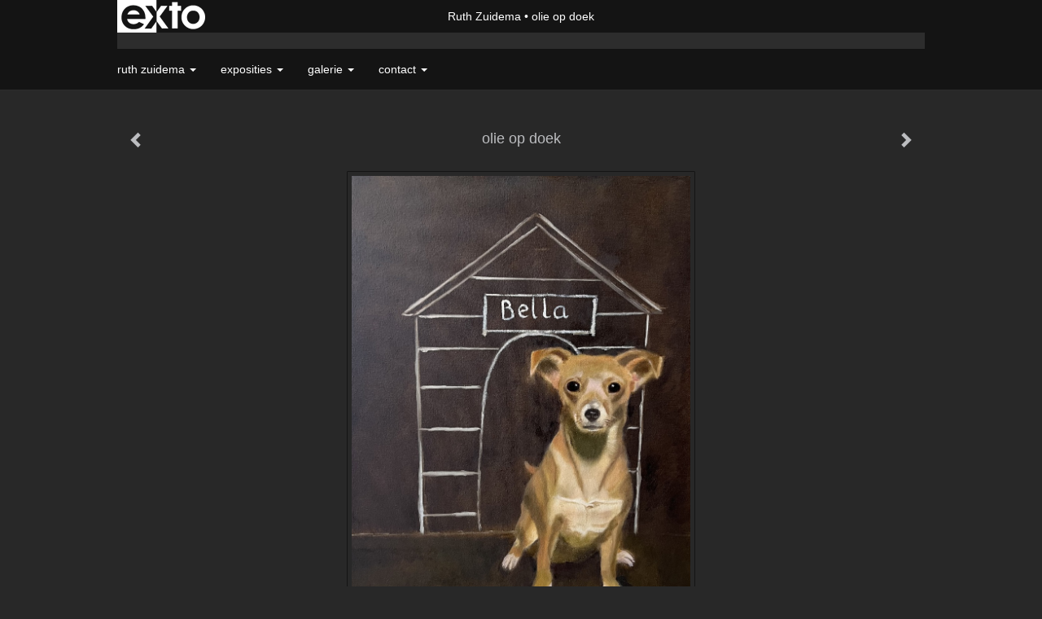

--- FILE ---
content_type: text/html
request_url: https://ateliererzet.nl/kunstwerk/383544443_olie+op+doek.html
body_size: 7233
content:
<!DOCTYPE html>
<html lang="nl">
	<head>
        		<meta charset="utf-8">
<!-- 		<meta http-equiv="X-UA-Compatible" content="IE=edge"> -->
		<meta name="viewport" content="width=device-width, initial-scale=1">
		<meta name="description" content=""/>

		<meta property="og:description" content=""/>
		<meta property="og:title" content="olie op doek"/>
		<meta property="og:url" content="https://ateliererzet.nl/kunstwerk/383544443_olie+op+doek.html"/>
		<meta property="og:type" content="website" />


        <script type="text/javascript" src="https://da585e4b0722.eu-west-1.sdk.awswaf.com/da585e4b0722/bd489623ccdd/challenge.js" defer></script>

        <style>
			.force-upcase {
				text-transform: none !important;
			}
		</style>
		<!-- The above 3 meta tags *must* come first in the head; any other head content must come *after* these tags -->
		<title>Ruth Zuidema - olie op doek</title>

		<!-- jQuery (necessary for Bootstrap's JavaScript plugins) -->
		<script src="//ajax.googleapis.com/ajax/libs/jquery/1.11.2/jquery.min.js"></script>

		<link rel="stylesheet" type="text/css" href="//dqr09d53641yh.cloudfront.net/css/81138-1769741380.css" />
		<!-- <link rel="stylesheet/less" type="text/css" href="assets/exto.themes.less" /> -->
		<!-- HTML5 shim and Respond.js for IE8 support of HTML5 elements and media queries -->
		<!-- WARNING: Respond.js doesn't work if you view the page via file:// -->
		<!--[if lt IE 9]>
			<script src="https://oss.maxcdn.com/html5shiv/3.7.2/html5shiv.min.js"></script>
			<script src="https://oss.maxcdn.com/respond/1.4.2/respond.min.js"></script>
		<![endif]-->
		<script src="//www.google.com/recaptcha/api.js"></script>
				        
        
        
		<meta property="fb:app_id" content="200441346661022" />

        			<meta property="og:image" content="https://d2w1s6o7rqhcfl.cloudfront.net/81138-o-383544444.jpg"/>
			<meta property="og:image:alt" content=""/>
                        
		<style>
			.index-image {
				float: right;
				padding: 20px 0px 20px 20px;
			}
			.ck-content img {
				 display: inline;
			 }
			img {
				image-orientation: from-image;
			}
		</style>
		
		<script type="text/javascript">

			var _gaq = _gaq || [];
			_gaq.push(['_setAccount', 'UA-54784-13']);
            _gaq.push(['_gat._anonymizeIp']);
            _gaq.push(['_trackPageview']);

            
			(function() {
				var ga = document.createElement('script'); ga.type = 'text/javascript'; ga.async = true;
				ga.src = ('https:' == document.location.protocol ? 'https://ssl' : 'http://www') + '.google-analytics.com/ga.js';
				var s = document.getElementsByTagName('script')[0]; s.parentNode.insertBefore(ga, s);
			})();
		</script>

		

	</head>
	<body class="layout--zoom layout--banner -mobile  layout--nav-caps layout--boxed layout--horizontal theme--modern" >

		<div class="page">

			<header class="header" role="banner">
				<div class="header-title">
                    						<a href="http://www.exto.nl" class="header-logo ir ">exto | kunst, kunstenaars, galeries en exposities</a>
                                        						<h1 class="header-artist force-upcase"><a href="/">Ruth Zuidema</a></h1>
						<h2 class="header-id force-upcase">olie op doek</h2>
                    				</div>
                				<p class="header-authentication">
                    				</p>
			</header>
	  	
			<nav class="navigation navbar navbar-fixed-top">
				<div class="container-fluid">
					<!-- Brand and toggle get grouped for better mobile display -->
					<div class="navbar-header">
						<button type="button" class="navbar-toggle collapsed" data-toggle="collapse" data-target="#bs-example-navbar-collapse-1">
							<span class="sr-only">Toggle navigation</span>
							<span class="icon-bar"></span>
							<span class="icon-bar"></span>
							<span class="icon-bar"></span>
						</button>
						<a class="navbar-brand" href="/">Ruth Zuidema - olie op doek</a>
					</div>
			
					<div class="collapse navbar-collapse" id="bs-example-navbar-collapse-1">

						<!-- Horizontal menu -->
						<ul class="nav navbar-nav">

<li class="dropdown">
<a href="/" class="dropdown-toggle" data-toggle="dropdown" role="button" aria-expanded="false">Ruth Zuidema <span class="caret"></span></a>

<ul class="dropdown-menu" role="menu">
<li>
<a href="/index/252177248_Welkom.html">
Welkom
</a>
</li>
<li>
<a href="/publicaties.html">
publicaties
</a>
</li>
</ul>
</li>
<li class="dropdown">
<a href="/exposities.html" class="dropdown-toggle" data-toggle="dropdown" role="button" aria-expanded="false">Exposities <span class="caret"></span></a>

<ul class="dropdown-menu" role="menu">
<li>
<a href="/exposities.html">
overzicht
</a>
</li>
</ul>
</li>
<li class="dropdown">
<a href="/kunstwerken.html" class="dropdown-toggle" data-toggle="dropdown" role="button" aria-expanded="false">Galerie <span class="caret"></span></a>

<ul class="dropdown-menu dropdown-menu--mega" role="menu">
<li>
<a href="/kunstwerken.html">
overzicht
</a>
</li>
<li>
<a href="/kunstwerken/252179720_Industrie.html">
Industrie
</a>
</li>
<li>
<a href="/kunstwerken/252179801_Huizen.html">
Huizen
</a>
</li>
<li>
<a href="/kunstwerken/252177627_Portretten.html">
Portretten
</a>
</li>
<li>
<a href="/kunstwerken/252179803_Overige.html">
Overige
</a>
</li>
<li class="active">
<a href="/kunstwerken/346911670_werk+van+cursisten.html">
werk van cursisten
</a>
</li>
</ul>
</li>
<li class="dropdown">
<a href="/reageer/site/0.html" class="dropdown-toggle" data-toggle="dropdown" role="button" aria-expanded="false">Contact <span class="caret"></span></a>

<ul class="dropdown-menu" role="menu">
<li>
<a href="/nieuwsbrief.html">
nieuwsbrief
</a>
</li>
<li>
<a href="/reageer/site/0.html">
reageer
</a>
</li>
<li>
<a href="/privacy.html">
privacyverklaring
</a>
</li>
</ul>
</li></ul>						
						
						<p class="navigation-authentication">
                            						</p>
					</div><!-- /.navbar-collapse -->

                    				</div><!-- /.container-fluid -->
			</nav>
	  	
			<div class="content" role="main">

                			
				<!-- START ARTWORK -->		  	
<section class="section" id="section-artwork-landscape">
	<div class="artwork">
		<header class="artwork-heading">
			<h2>olie op doek</h2>
		</header>

        
			<!-- Zoomoptie gebruiken -->
			<img draggable="false" class="artwork-image artwork-image--zoom" src="//d2w1s6o7rqhcfl.cloudfront.net/81138-o-383544444.jpg" alt="olie op doek" />

			<script>
				$( document ).ready(function() {
					var $artwork = $('.artwork-image--zoom');
					var pswp = $('.pswp')[0];

					var items = [
						{
							src: '//d2w1s6o7rqhcfl.cloudfront.net/81138-orig-383544444.jpg',
							w: 1971,
							h: 2553,
							title: 'olie op doek'
						},


						
							
								{
									src: '//d2w1s6o7rqhcfl.cloudfront.net/81138-orig-425952916.jpg',
									w: 1467,
									h: 2048,
									title: 'werk van cursisten'
								},

							
						
							
								{
									src: '//d2w1s6o7rqhcfl.cloudfront.net/81138-orig-405918417.jpg',
									w: 2691,
									h: 3860,
									title: 'werk van cursisten'
								},

							
						
							
								{
									src: '//d2w1s6o7rqhcfl.cloudfront.net/81138-orig-406796677.jpg',
									w: 2934,
									h: 2217,
									title: 'werk van cursisten'
								},

							
						
							
								{
									src: '//d2w1s6o7rqhcfl.cloudfront.net/81138-orig-401351261.jpg',
									w: 2579,
									h: 3566,
									title: 'werk van cursisten'
								},

							
						
							
								{
									src: '//d2w1s6o7rqhcfl.cloudfront.net/81138-orig-406796675.jpg',
									w: 2786,
									h: 1337,
									title: 'werk van cursisten'
								},

							
						
							
								{
									src: '//d2w1s6o7rqhcfl.cloudfront.net/81138-orig-401319777.jpg',
									w: 3990,
									h: 1507,
									title: 'werk van cursisten'
								},

							
						
							
								{
									src: '//d2w1s6o7rqhcfl.cloudfront.net/81138-orig-401319695.jpg',
									w: 3193,
									h: 2442,
									title: 'werk van cursisten'
								},

							
						
							
								{
									src: '//d2w1s6o7rqhcfl.cloudfront.net/81138-orig-401319819.jpg',
									w: 2906,
									h: 2885,
									title: 'werk van cursisten'
								},

							
						
							
								{
									src: '//d2w1s6o7rqhcfl.cloudfront.net/81138-orig-397555576.jpg',
									w: 2188,
									h: 2625,
									title: 'werk van cursisten'
								},

							
						
							
								{
									src: '//d2w1s6o7rqhcfl.cloudfront.net/81138-orig-391890723.jpg',
									w: 2026,
									h: 1504,
									title: 'werk van cursisten'
								},

							
						
							
								{
									src: '//d2w1s6o7rqhcfl.cloudfront.net/81138-orig-393875150.jpg',
									w: 1723,
									h: 3536,
									title: 'werk van cursisten'
								},

							
						
							
								{
									src: '//d2w1s6o7rqhcfl.cloudfront.net/81138-orig-393011235.jpg',
									w: 2109,
									h: 2700,
									title: 'werk van cursisten'
								},

							
						
							
								{
									src: '//d2w1s6o7rqhcfl.cloudfront.net/81138-orig-391890765.jpg',
									w: 3672,
									h: 2949,
									title: 'werk van cursisten'
								},

							
						
							
								{
									src: '//d2w1s6o7rqhcfl.cloudfront.net/81138-orig-389681163.jpg',
									w: 1970,
									h: 4032,
									title: 'olie op doek'
								},

							
						
							
								{
									src: '//d2w1s6o7rqhcfl.cloudfront.net/81138-orig-389681185.jpg',
									w: 1134,
									h: 2204,
									title: 'olie op doek'
								},

							
						
							
								{
									src: '//d2w1s6o7rqhcfl.cloudfront.net/81138-orig-387776273.jpg',
									w: 2593,
									h: 3488,
									title: 'olie op doek'
								},

							
						
							
								{
									src: '//d2w1s6o7rqhcfl.cloudfront.net/81138-orig-377538665.jpg',
									w: 2459,
									h: 1622,
									title: 'olie op doek'
								},

							
						
							
								{
									src: '//d2w1s6o7rqhcfl.cloudfront.net/81138-orig-378041920.jpg',
									w: 2212,
									h: 2914,
									title: 'olie op doek'
								},

							
						
							
								{
									src: '//d2w1s6o7rqhcfl.cloudfront.net/81138-orig-378041097.jpg',
									w: 1748,
									h: 1790,
									title: 'olie op doek'
								},

							
						
							
								{
									src: '//d2w1s6o7rqhcfl.cloudfront.net/81138-orig-378041089.jpg',
									w: 1755,
									h: 1761,
									title: 'olie op doek'
								},

							
						
							
								{
									src: '//d2w1s6o7rqhcfl.cloudfront.net/81138-orig-377326902.jpg',
									w: 2198,
									h: 2931,
									title: 'olie op doek'
								},

							
						
							
								{
									src: '//d2w1s6o7rqhcfl.cloudfront.net/81138-orig-383068825.jpg',
									w: 1024,
									h: 768,
									title: 'olie op doek'
								},

							
						
							
						
							
								{
									src: '//d2w1s6o7rqhcfl.cloudfront.net/81138-orig-381746500.jpg',
									w: 2572,
									h: 3459,
									title: 'olie op doek'
								},

							
						
							
								{
									src: '//d2w1s6o7rqhcfl.cloudfront.net/81138-orig-381530391.jpg',
									w: 2937,
									h: 2357,
									title: 'olie op doek'
								},

							
						
							
								{
									src: '//d2w1s6o7rqhcfl.cloudfront.net/81138-orig-380942650.jpg',
									w: 2934,
									h: 3859,
									title: 'olie op doek'
								},

							
						
							
								{
									src: '//d2w1s6o7rqhcfl.cloudfront.net/81138-orig-380942621.jpg',
									w: 2896,
									h: 3749,
									title: 'olie op doek'
								},

							
						
							
								{
									src: '//d2w1s6o7rqhcfl.cloudfront.net/81138-orig-380463153.jpg',
									w: 1787,
									h: 2217,
									title: 'olie op doek'
								},

							
						
							
								{
									src: '//d2w1s6o7rqhcfl.cloudfront.net/81138-orig-381112587.jpg',
									w: 2048,
									h: 1316,
									title: 'olie op paneel'
								},

							
						
							
								{
									src: '//d2w1s6o7rqhcfl.cloudfront.net/81138-orig-383021781.jpg',
									w: 2440,
									h: 3711,
									title: 'olie op paneel'
								},

							
						
							
								{
									src: '//d2w1s6o7rqhcfl.cloudfront.net/81138-orig-388528343.jpg',
									w: 2953,
									h: 2138,
									title: 'werk van cursisten'
								},

							
						
							
								{
									src: '//d2w1s6o7rqhcfl.cloudfront.net/81138-orig-388366612.jpg',
									w: 1588,
									h: 1352,
									title: 'werk van cursisten'
								},

							
						
							
								{
									src: '//d2w1s6o7rqhcfl.cloudfront.net/81138-orig-377017866.jpg',
									w: 2334,
									h: 2845,
									title: 'olie op doek'
								},

							
						
							
								{
									src: '//d2w1s6o7rqhcfl.cloudfront.net/81138-orig-377018058.jpg',
									w: 1200,
									h: 1600,
									title: 'olie op doek'
								},

							
						
							
								{
									src: '//d2w1s6o7rqhcfl.cloudfront.net/81138-orig-377018053.jpg',
									w: 1200,
									h: 1600,
									title: 'olie op doek'
								},

							
						
							
								{
									src: '//d2w1s6o7rqhcfl.cloudfront.net/81138-orig-377017951.jpg',
									w: 1600,
									h: 1200,
									title: 'olie op doek'
								},

							
						
							
								{
									src: '//d2w1s6o7rqhcfl.cloudfront.net/81138-orig-369071286.jpg',
									w: 2231,
									h: 1944,
									title: 'olie op doek'
								},

							
						
							
								{
									src: '//d2w1s6o7rqhcfl.cloudfront.net/81138-orig-369071637.jpg',
									w: 1569,
									h: 1983,
									title: 'olie op doek'
								},

							
						
							
								{
									src: '//d2w1s6o7rqhcfl.cloudfront.net/81138-orig-363812215.jpg',
									w: 2417,
									h: 2072,
									title: 'olie op doek'
								},

							
						
							
								{
									src: '//d2w1s6o7rqhcfl.cloudfront.net/81138-orig-381056164.jpg',
									w: 783,
									h: 988,
									title: 'olie op doek'
								},

							
						
							
								{
									src: '//d2w1s6o7rqhcfl.cloudfront.net/81138-orig-370661064.jpg',
									w: 2448,
									h: 2090,
									title: 'olie op doek'
								},

							
						
							
								{
									src: '//d2w1s6o7rqhcfl.cloudfront.net/81138-orig-369071468.jpg',
									w: 2448,
									h: 1732,
									title: 'olie op doek'
								},

							
						
							
						
							
								{
									src: '//d2w1s6o7rqhcfl.cloudfront.net/81138-orig-369071808.jpg',
									w: 2448,
									h: 2739,
									title: 'olie op paneel'
								},

							
						
							
								{
									src: '//d2w1s6o7rqhcfl.cloudfront.net/81138-orig-346913247.jpg',
									w: 2285,
									h: 1484,
									title: 'olie op doek'
								},

							
						
							
								{
									src: '//d2w1s6o7rqhcfl.cloudfront.net/81138-orig-347076436.jpg',
									w: 483,
									h: 1288,
									title: 'olie op doek'
								},

							
						
							
								{
									src: '//d2w1s6o7rqhcfl.cloudfront.net/81138-orig-347029126.jpg',
									w: 2244,
									h: 3137,
									title: 'olie op doek'
								},

							
						
							
								{
									src: '//d2w1s6o7rqhcfl.cloudfront.net/81138-orig-347033424.jpg',
									w: 2415,
									h: 2887,
									title: 'olie op doek'
								},

							
						
							
								{
									src: '//d2w1s6o7rqhcfl.cloudfront.net/81138-orig-347028792.jpg',
									w: 2142,
									h: 2128,
									title: 'olie op doek'
								},

							
						
							
								{
									src: '//d2w1s6o7rqhcfl.cloudfront.net/81138-orig-347029368.jpg',
									w: 2222,
									h: 2744,
									title: 'olie op paneel'
								},

							
						
							
								{
									src: '//d2w1s6o7rqhcfl.cloudfront.net/81138-orig-347029247.jpg',
									w: 1761,
									h: 2702,
									title: 'olie op doek'
								},

							
						
							
								{
									src: '//d2w1s6o7rqhcfl.cloudfront.net/81138-orig-346912055.jpg',
									w: 2448,
									h: 1922,
									title: 'olie op doek'
								},

							
						
							
								{
									src: '//d2w1s6o7rqhcfl.cloudfront.net/81138-orig-347033472.jpg',
									w: 3107,
									h: 2019,
									title: 'olie op doek'
								},

							
						
							
								{
									src: '//d2w1s6o7rqhcfl.cloudfront.net/81138-orig-347033473.jpg',
									w: 2727,
									h: 2185,
									title: 'olie op doek'
								},

							
						
							
								{
									src: '//d2w1s6o7rqhcfl.cloudfront.net/81138-orig-347028670.jpg',
									w: 2421,
									h: 2506,
									title: 'olie op doek'
								},

							
						
							
								{
									src: '//d2w1s6o7rqhcfl.cloudfront.net/81138-orig-346930263.jpg',
									w: 2448,
									h: 3264,
									title: 'olie op doek'
								},

							
						
							
								{
									src: '//d2w1s6o7rqhcfl.cloudfront.net/81138-orig-347097495.jpg',
									w: 664,
									h: 901,
									title: 'olie op doek'
								},

							
						
					];

					$artwork.on( "click", function() {
						event.preventDefault();

						var options = {
							index: 0,
							bgOpacity: 0.7,
							showHideOpacity: true,
							shareEl: false
						};

						var lightBox = new PhotoSwipe(pswp, PhotoSwipeUI_Default, items, options);
						lightBox.init();
					});
				});
			</script>

        		
		<p class="artwork-description">

            <style>
                .video-container iframe, .video-container object, .video-container embed {
                    width: calc(100vw - 30px);
                    height: calc((100vw - 30px) * .5625);
                    max-width: 560px;
                    max-height: calc(560px * .5625);
                }
            </style>

            				<span>
					50 x 40 cm, © 2022,
					niet te koop<br/>Tweedimensionaal | Schilderkunst | Olieverf | Op doek<br/>
				</span>
                        
		</p>

        
        			<a href="/kunstwerk/381746499_next.html" class="artwork-option artwork-next" data-toggle="tooltip" data-placement="top" title="Volgende">
				<span class="glyphicon glyphicon-chevron-right" aria-hidden="true"></span>
			</a>
        
        			<a href="/kunstwerk/383068824_prev.html" class="artwork-option artwork-previous" data-toggle="tooltip" data-placement="top" title="Vorige">
				<span class="glyphicon glyphicon-chevron-left" aria-hidden="true"></span>
			</a>
        
		<a href="/reageer/object/383544443.html" class="artwork-option artwork-reply" data-toggle="tooltip" data-placement="top" title="Reageren">
			<span class="glyphicon glyphicon-comment" aria-hidden="true"></span>
		</a>

        
		

				
	</div>
	
	<div class="artwork-description-extra">
			</div>

    </section>


<script>

    function getCookie(name) {
        const nameEQ = name + "=";
        const ca = document.cookie.split(';');
        for(let i = 0; i < ca.length; i++) {
            let c = ca[i];
            while (c.charAt(0) === ' ') c = c.substring(1, c.length);
            if (c.indexOf(nameEQ) === 0) return c.substring(nameEQ.length, c.length);
        }
        return null;
    }

	$(function() {
		$('.gallery-nav').flickity({
			// options
			cellAlign: 'center',
			contain: true,
			pageDots: false,
			imagesLoaded: true,
			wrapAround: false,
			initialIndex: 22,
			lazyLoad: true
		});

        // Hier de call naar de tracker
        const trackerCookieValue = getCookie('__extotrk');
        
        // **Controleer of de cookie is gezet en een waarde heeft**
        if (trackerCookieValue) {
            // De cookie is gezet en heeft een waarde (wat true evalueert in JS)
            const objectId = '383544443';
            const url = `/track/object/${objectId}`;

            // Voer de GET request uit
            $.get(url)
                .done(function() {
                    // Optioneel: Log de succesvolle call
                    // console.log("Tracker call succesvol naar: " + url);
                })
                .fail(function(jqXHR, textStatus, errorThrown) {
                    // Optioneel: Log de fout
                    // console.error("Fout bij tracker call naar " + url + ": " + textStatus, errorThrown);
                });
        }
    });

</script>


<div class="pswp" tabindex="-1" role="dialog" aria-hidden="true">

	<div class="pswp__bg"></div>

	<div class="pswp__scroll-wrap">

		<div class="pswp__container">
			<div class="pswp__item"></div>
			<div class="pswp__item"></div>
			<div class="pswp__item"></div>
		</div>

		<div class="pswp__ui pswp__ui--hidden">

			<div class="pswp__top-bar">

				<div class="pswp__counter"></div>

				<button class="pswp__button pswp__button--close" title="Close (Esc)"></button>

				<!--<button class="pswp__button pswp__button--share" title="Share"></button>-->

				<button class="pswp__button pswp__button--fs" title="Toggle fullscreen"></button>

				<button class="pswp__button pswp__button--zoom" title="Zoom in/out"></button>

				<div class="pswp__preloader">
					<div class="pswp__preloader__icn">
						<div class="pswp__preloader__cut">
							<div class="pswp__preloader__donut"></div>
						</div>
					</div>
				</div>
			</div>

			<div class="pswp__share-modal pswp__share-modal--hidden pswp__single-tap">
				<div class="pswp__share-tooltip"></div>
			</div>

			<button class="pswp__button pswp__button--arrow--left" title="Previous (arrow left)">
			</button>

			<button class="pswp__button pswp__button--arrow--right" title="Next (arrow right)">
			</button>

			<div class="pswp__caption">
				<div class="pswp__caption__center"></div>
			</div>

		</div>

	</div>

</div>

<!-- END artwork -->
	
			
				<!-- Vertical menu -->
				
				<aside class="aside">

					<header class="aside-header">
						<h2 class="aside-header-artist">
							<a href="/">Ruth Zuidema</a>
						</h2>
					</header>

                    
					<ul class="aside-menu">
    <li>
        <a title="Ruth Zuidema" class="force-upcase" href="/">Ruth Zuidema</a>
        <ul>
            <li>
                <a title="Welkom" href="/index/252177248_Welkom.html">Welkom</a>
            </li>
            <li>
                <a title="publicaties" href="/publicaties.html">publicaties</a>
            </li>
        </ul>
    </li>
    <li>
        <a title="Exposities" href="/exposities.html">Exposities</a>
        <ul>
            <li>
                <a title="overzicht" href="/exposities.html">overzicht</a>
            </li>
        </ul>
    </li>
    <li class="active">
        <a title="Galerie" href="/kunstwerken.html">Galerie</a>
        <ul>
            <li>
                <a id="menu-gallery-overview" title="overzicht" href="/kunstwerken.html">overzicht</a>
            </li>
            <li>
                <a title="Industrie" href="/kunstwerken/252179720_Industrie.html">Industrie</a>
            </li>
            <li>
                <a title="Huizen" href="/kunstwerken/252179801_Huizen.html">Huizen</a>
            </li>
            <li>
                <a title="Portretten" href="/kunstwerken/252177627_Portretten.html">Portretten</a>
            </li>
            <li>
                <a title="Overige" href="/kunstwerken/252179803_Overige.html">Overige</a>
            </li>
            <li class="active">
                <a title="werk van cursisten" href="/kunstwerken/346911670_werk+van+cursisten.html">werk van cursisten</a>
            </li>
        </ul>
    </li>
    <li>
        <a title="Contact" href="/reageer/site/0.html">Contact</a>
        <ul>
            <li>
                <a title="nieuwsbrief" href="/nieuwsbrief.html">nieuwsbrief</a>
            </li>
            <li>
                <a title="reageer" href="/reageer/site/0.html">reageer</a>
            </li>
            <li>
                <a title="privacyverklaring" href="/privacy.html">privacyverklaring</a>
            </li>
        </ul>
    </li>
</ul>
				</aside>
			
			</div>
		
			<footer class="footer">
                
					<script type="text/javascript" src="https://cdn.jsdelivr.net/npm/cookie-bar/cookiebar-latest.min.js?"></script>

                

                					Deze site is onderdeel van <a href="http://www.exto.nl">www.exto.nl</a>. Het copyright op alle getoonde werken berust bij de desbetreffende kunstenaars. De afbeeldingen van de werken mogen niet gebruikt worden zonder schriftelijke toestemming.                
            </footer>

			
				<div class="signature">
					<a class="signature-link" href="https://www.exto.nl" target="_blank">
						<svg xmlns="http://www.w3.org/2000/svg" viewBox="0 0 280.5 104.3"><style type="text/css">  
	.st0{fill:#71AA43;}
</style><path class="st0" d="M111.9 0c0 12.8 0 25.6 0 38.4 4.2-5.8 8.4-11.6 12.6-17.4 0.5-0.7 0.9-1.4 1.5-2 0.2-0.3 0.5-0.2 0.8-0.2 6.7 0 13.4 0 20.2 0 -4.1 5.7-8.3 11.4-12.4 17.1 -4.1 5.6-8.2 11.2-12.2 16.9 1.2 1.8 2.5 3.5 3.8 5.3 7.2 9.9 14.4 19.8 21.5 29.7 0.8 1.2 1.7 2.3 2.5 3.5 -6.7 0-13.4 0-20.2 0 -0.4 0-0.9 0-1.1-0.4 -4.8-6.5-9.6-13.1-14.4-19.6 -0.8-1.1-1.5-2.3-2.5-3.3 0 12.1 0 24.2 0 36.3H280.9V0H111.9zM190.4 34.4c-3.6 0.1-7.3 0-10.9 0.1 0 17.5 0 35 0 52.5 0 1.4 0.1 2.9-0.1 4.3 -6 0-11.9 0-17.9 0 -0.1-0.6-0.1-1.2-0.1-1.9 0-18.3 0-36.6 0-55 -2.3 0-4.6 0-6.9 0 -0.8 0-1.6 0.1-2.4-0.1 0-5.2 0-10.4 0-15.5 3.1-0.1 6.2 0.1 9.3-0.1 0-4 0-8 0-12 2.6-0.1 5.3 0 7.9-0.1 3.3 0 6.7-0.1 10 0.1 0.1 4 0 8 0 12.1 3.6 0.2 7.3 0 10.9 0.1C190.4 24 190.4 29.2 190.4 34.4zM265.8 66.1c-1.2 3.9-2.9 7.6-5.3 10.9 -1.7 2.3-3.5 4.5-5.6 6.4 -2 1.8-4.2 3.4-6.5 4.7 -3.3 1.8-6.9 3.2-10.6 4.1 -7.8 1.7-16.1 1.2-23.5-1.9 -2.9-1.2-5.6-2.8-8-4.8 -2.3-1.8-4.4-3.9-6.3-6.1 -3.5-4.2-6.1-9.1-7.5-14.4 -0.4-1.8-0.8-3.6-1-5.5 -0.2-1.8-0.2-3.5-0.2-5.3 0-7 2-14.1 5.9-20 3.6-5.4 8.6-9.9 14.4-13 4.4-2.3 9.3-3.8 14.3-4.1 4.1-0.3 8.3 0 12.3 1 6.4 1.6 12.5 4.8 17.3 9.3 4.7 4.4 8.2 10 10.1 16.1C267.9 50.8 267.9 58.7 265.8 66.1z"/><path class="st0" d="M76.5 19.1c4.3-0.1 8.5 0 12.8 0 2.8 0 5.6 0 8.4 0 4.1 5.6 8.2 11.3 12.3 16.9 0.6 0.9 1.5 1.7 1.8 2.8 0 9.2 0 18.5 0 27.7 0 0.6 0.1 1.2-0.3 1.7 -4.1 5.7-8.2 11.5-12.4 17.3 -1.5 2-2.9 4.1-4.4 6.1 -6.9 0-13.7 0-20.6 0 8.2-11.4 16.4-22.8 24.7-34.2 0.9-1.3 1.9-2.6 2.8-3.9 -7.8-10.7-15.7-21.4-23.5-32.2C77.5 20.5 76.9 19.8 76.5 19.1L76.5 19.1z"/><path class="st0" d="M74.1 42.9c-2.3-7.4-6.9-14.1-13.1-18.7 -3.9-2.9-8.4-4.8-13.1-5.8 -3.3-0.7-6.7-1.1-10.1-1.1 -6.1-0.2-12.3 1.2-17.8 3.9 -5 2.5-9.2 6.4-12.5 10.8 -2.8 3.8-4.9 8.1-6.1 12.6 -1.9 7.5-1.9 15.6 0.4 23.1 1.8 5.9 5.2 11.2 9.6 15.5 4.7 4.6 10.6 7.7 17 9.2 6.4 1.4 13.1 1.4 19.6 0.3 3.2-0.6 6.4-1.4 9.3-2.9 3.2-1.6 6.2-3.6 8.9-6 1.9-1.9 3.8-3.9 5.3-6.1 -0.5-0.3-0.9-0.5-1.4-0.7 -4.5-2.1-9-4.2-13.5-6.3 -0.4-0.3-0.7 0.2-1 0.4 -1.1 1-2.3 1.9-3.6 2.7 -4.9 3.2-10.9 4.2-16.6 3.6 -3.9-0.4-7.8-1.8-10.9-4.4 -3.7-3-5.9-7.6-6.6-12.2 16.9 0 33.9 0 50.8 0 2.5 0 5.1 0.1 7.6 0C76.2 54.6 75.8 48.6 74.1 42.9zM22.3 46.2c-1.3 0-2.6 0.1-3.9 0 0.2-0.6 0.5-1.2 0.8-1.8 1.3-2.4 2.7-4.7 4.6-6.6 1.1-1.1 2.5-2 3.9-2.7 3.3-1.7 7-2.5 10.7-2.4 4.4-0.1 8.8 1.2 12.2 3.9 3.3 2.3 5.9 5.7 7.1 9.6C46 46.2 34.2 46.2 22.3 46.2z"/><path class="st0" d="M226.6 34.3c1.8-0.1 3.6-0.1 5.4 0 3.1 0.4 6 1.4 8.6 3.2 2.6 1.8 4.6 4.2 6.1 6.9 1.7 3.2 2.4 6.8 2.4 10.3 0 3.6-0.6 7.3-2.2 10.5 -1.7 3.4-4.4 6.2-7.6 8.2 -3.1 1.9-6.8 2.7-10.5 2.7 -3-0.1-6.1-0.6-8.9-2.1 -2.7-1.4-5.2-3.4-6.8-6 -2-2.9-3.1-6.3-3.5-9.7 -0.4-3.9-0.2-7.9 1.2-11.6 1-2.7 2.6-5.2 4.7-7.2C218.4 36.6 222.5 34.7 226.6 34.3L226.6 34.3z"/></svg>					</a>
				</div>

					</div>


		<script src="/assets/bootstrap/3.3.7/js/collapse.js"></script>
		<script src="/assets/bootstrap/3.3.7/js/dropdown.js"></script>
		<script src="/assets/bootstrap/3.3.7/js/tooltip.js"></script>
		<script src="/assets/flickity/2.2/flickity.pkgd.min.js?v11"></script>
		<script src="/assets/photoswipe/photoswipe.min.js"></script>
		<script src="/assets/photoswipe/photoswipe-ui-default.min.js"></script>
		<script src="/assets/imagesloaded/imagesloaded.pkgd.min.js"></script>
		<script src="/assets/isotope/isotope.min.js"></script>
		<script src="/assets/js/exto.themes.js?1769824985"></script>


		<script type="text/javascript" src="/assets/js/easyXDM.min.js"></script>
		<script type="text/javascript" src="/assets/js/jquery.cookie.js"></script>
		
		
				<!-- Piwik -->
				<script type="text/javascript">
                    var pkBaseURL = (("https:" == document.location.protocol) ? "https://stats.exto.nl/" : "http://stats.exto.nl/");
                    document.write(unescape("%3Cscript src='" + pkBaseURL + "piwik.js' type='text/javascript'%3E%3C/script%3E"));
				</script>

				<script type="text/javascript">

                    $.ajax(
                        {
                            url: "/index/blockedip",
                            success: function (result) {
                                if(result == 'false')
								{
                                    try {
                                        var piwikTracker = Piwik.getTracker(pkBaseURL + "piwik.php", 10046);
                                                                                piwikTracker.setDocumentTitle("Galerie/Werken in werk van cursisten/olie op doek");
                                                                                piwikTracker.setDownloadExtensions("pdf");
                                        piwikTracker.trackPageView();
                                        piwikTracker.enableLinkTracking();
                                    } catch( err ) {}

								}
                            }
                        });

				</script>
				<!-- End Piwik Tracking Code -->

		
	</body>
</html>